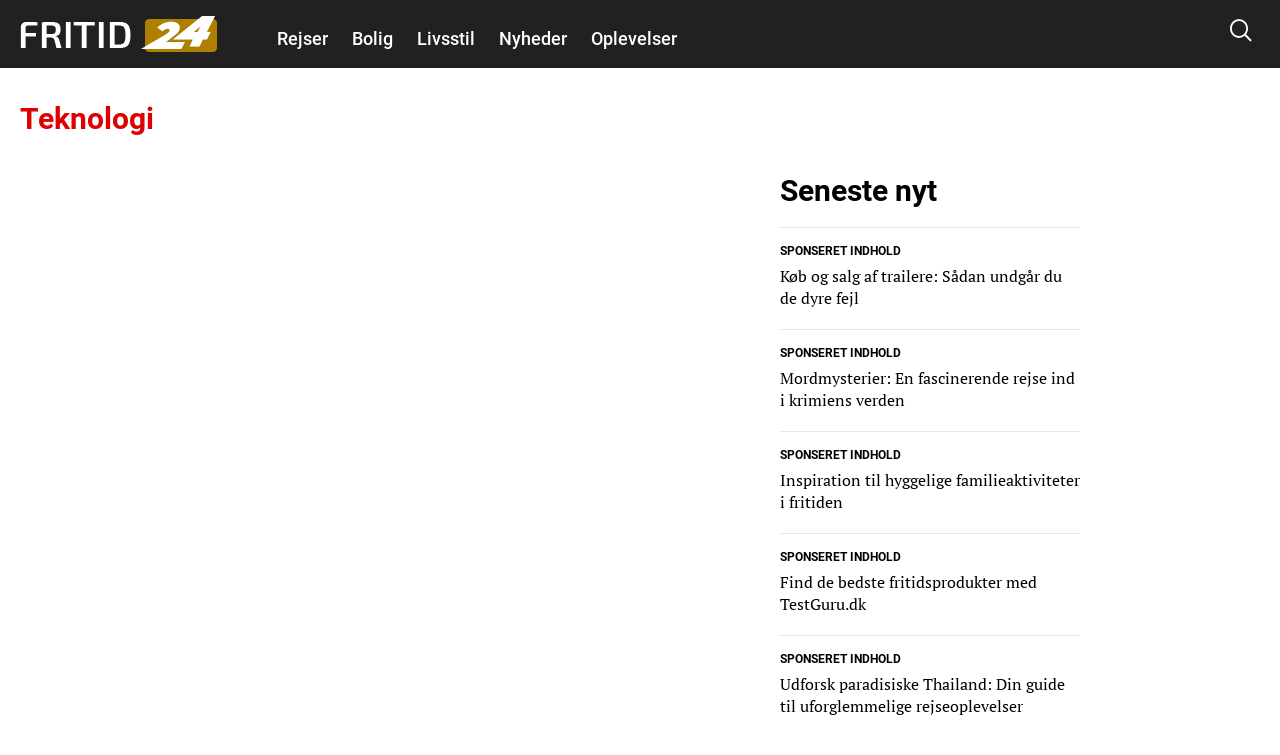

--- FILE ---
content_type: text/html; charset=utf-8
request_url: https://www.google.com/recaptcha/api2/aframe
body_size: 269
content:
<!DOCTYPE HTML><html><head><meta http-equiv="content-type" content="text/html; charset=UTF-8"></head><body><script nonce="l1GBVWPz03wQ-BXr1yGGKw">/** Anti-fraud and anti-abuse applications only. See google.com/recaptcha */ try{var clients={'sodar':'https://pagead2.googlesyndication.com/pagead/sodar?'};window.addEventListener("message",function(a){try{if(a.source===window.parent){var b=JSON.parse(a.data);var c=clients[b['id']];if(c){var d=document.createElement('img');d.src=c+b['params']+'&rc='+(localStorage.getItem("rc::a")?sessionStorage.getItem("rc::b"):"");window.document.body.appendChild(d);sessionStorage.setItem("rc::e",parseInt(sessionStorage.getItem("rc::e")||0)+1);localStorage.setItem("rc::h",'1768726171258');}}}catch(b){}});window.parent.postMessage("_grecaptcha_ready", "*");}catch(b){}</script></body></html>

--- FILE ---
content_type: text/css
request_url: https://fritid24.dk/files/nyheder24/css/css_k3HeV42uufukCyo5Nn7skMimJ9T-Md0yx6r_KxMj5uI.css
body_size: 10271
content:
.panel-col-below:after{content:'';display:block;clear:both;}.panel-dagens-content-article .panel-panel{margin-bottom:10px;}.panel-dagens-content-article .panel-col{float:left;margin-right:10px;}.panel-dagens-content-article .panel-dagens-100{width:99%;}.panel-dagens-content-article .panel-dagens-40{width:38%;}.panel-dagens-content-article .panel-dagens-35{width:34%;}.panel-dagens-content-article .panel-dagens-30{width:29%;}.panel-dagens-content-article .panel-dagens-25{width:24%;}.panel-dagens-content-article .panel-dagens-15{width:14%;}.col-80{width:80%;}.col-20{width:20%;}.col-left{float:left;}.col-right{float:right;}
.panel-dagens-site-onecol{margin-top:0;padding-top:0;}.panel-dagens-site-onecol .panel-col-internal,.panel-dagens-site-onecol .panel-col-top,.panel-dagens-site-onecol .panel-col-above,.panel-dagens-site-onecol .panel-col-content,.panel-dagens-site-onecol .panel-col-bottom{width:99.9%;}.panel-dagens-site-onecol .panel-col-top .inside,.panel-dagens-site-onecol .panel-col-above .inside,.panel-dagens-site-onecol .panel-col-content .inside,.panel-dagens-site-onecol .panel-col-bottom .inside,.panel-dagens-site-onecol .panel-col-footer_below .inside{margin:.5em;}.row-grey{background-color:#e4e4e4;border-top:7px solid #d6d6d6;margin-top:1em;padding-top:1em;padding-bottom:1em;}.row-light-grey{background-color:#f5f5f5;padding-top:1em;padding-bottom:1em;}
.clearfix:before,.teaser:before,.search-group:before,.article-info:before,.clearfix:after,.teaser:after,.search-group:after,.article-info:after{content:" ";display:table;}.clearfix:after,.teaser:after,.search-group:after,.article-info:after{clear:both;}.clearfix,.teaser,.search-group,.article-info{*zoom:1;}@media (max-width:674px){.xs-hidden{display:none;}}@media (min-width:675px){.xs-visible{display:none;}}.row{margin-left:-4px;margin-right:-4px;}.row::after{content:"";display:table;clear:both;}.is-hidden{display:none;}.is-vishidden{color:transparent;background-color:transparent;text-shadow:none;border:0;width:0;}.invisible{display:none;}.section .invisible{display:none;}.screen-reader-text{display:none;}.center{text-align:center;}@media only screen and (min-width:1024px){.desktop-br{display:block;}}.bgtone--dark *{color:#ffffff;}.bgtone--dark * a{color:inherit;}.img-bg{position:absolute;top:0;left:0;bottom:0;right:0;z-index:-1;overflow:hidden;}.img-bg picture,.img-bg img{min-height:100%;min-width:100%;width:auto;height:100%;max-width:none;max-height:none;display:block;position:relative;left:50%;top:0;transform:translate(-50%,0%);}.img-bg picture > img{max-width:none !important;width:auto !important;}@media only screen and (min-width:1200px){.img-bg{max-width:1920px;margin:0 auto;}}.owl-carousel .animated{animation-duration:1000ms;animation-fill-mode:both;}.owl-carousel .owl-animated-in{z-index:0;}.owl-carousel .owl-animated-out{z-index:1;}.owl-carousel .fadeOut{animation-name:fadeOut;}@keyframes fadeOut{0%{opacity:1;}100%{opacity:0;}}.owl-height{transition:height 500ms ease-in-out;}.owl-carousel{display:none;width:100%;-webkit-tap-highlight-color:transparent;position:relative;z-index:1;}.owl-carousel .owl-stage{position:relative;-ms-touch-action:pan-Y;}.owl-carousel .owl-stage:after{content:".";display:block;clear:both;visibility:hidden;line-height:0;height:0;}.owl-carousel .owl-stage-outer{position:relative;overflow:hidden;-webkit-transform:translate3d(0px,0px,0px);}.owl-carousel .owl-controls .owl-nav .owl-prev,.owl-carousel .owl-controls .owl-nav .owl-next,.owl-carousel .owl-controls .owl-dot{cursor:pointer;cursor:hand;-webkit-user-select:none;-moz-user-select:none;-ms-user-select:none;user-select:none;}.owl-carousel.owl-loaded{display:block;}.owl-carousel.owl-loading{opacity:0;display:block;}.owl-carousel.owl-hidden{opacity:0;}.owl-carousel .owl-refresh .owl-item{display:none;}.owl-carousel .owl-item{position:relative;min-height:1px;float:left;-webkit-backface-visibility:hidden;-webkit-tap-highlight-color:transparent;-webkit-touch-callout:none;-webkit-user-select:none;-moz-user-select:none;-ms-user-select:none;user-select:none;}.owl-carousel .owl-item img{display:block;width:100%;-webkit-transform-style:preserve-3d;}.owl-carousel.owl-text-select-on .owl-item{-webkit-user-select:auto;-moz-user-select:auto;-ms-user-select:auto;user-select:auto;}.owl-carousel .owl-grab{cursor:move;cursor:-webkit-grab;cursor:-o-grab;cursor:-ms-grab;cursor:grab;}.owl-carousel.owl-rtl{direction:rtl;}.owl-carousel.owl-rtl .owl-item{float:right;}.no-js .owl-carousel{display:block;}.owl-carousel .owl-item .owl-lazy{opacity:0;transition:opacity 400ms ease;}.owl-carousel .owl-item img{transform-style:preserve-3d;}.owl-carousel .owl-video-wrapper{position:relative;height:100%;background:#000;}.owl-carousel .owl-video-play-icon{position:absolute;height:80px;width:80px;left:50%;top:50%;margin-left:-40px;margin-top:-40px;background:url(/sites/nyheder24/libraries/dagens_kbh_theme/transfer/css/owl.video.play.png) no-repeat;cursor:pointer;z-index:1;-webkit-backface-visibility:hidden;transition:scale 100ms ease;}.owl-carousel .owl-video-play-icon:hover{transition:scale(1.3,1.3);}.owl-carousel .owl-video-playing .owl-video-tn,.owl-carousel .owl-video-playing .owl-video-play-icon{display:none;}.owl-carousel .owl-video-tn{opacity:0;height:100%;background-position:center center;background-repeat:no-repeat;background-size:contain;transition:opacity 400ms ease;}.owl-carousel .owl-video-frame{position:relative;z-index:1;}html{box-sizing:border-box;}*,*:before,*:after{box-sizing:inherit;}html{font-family:sans-serif;-ms-text-size-adjust:100%;-webkit-text-size-adjust:100%;}body{margin:0;}article,aside,details,figcaption,figure,footer,header,main,menu,nav,section,summary{display:block;}audio,canvas,progress,video{display:inline-block;vertical-align:baseline;}audio:not([controls]){display:none;height:0;}[hidden],template{display:none;}a{background-color:transparent;}a:active,a:hover{outline:0;}abbr[title]{border-bottom:1px dotted;}b,strong{font-weight:bold;}dfn{font-style:italic;}mark{background:#ff0;color:#000;}small{font-size:80%;}sub,sup{font-size:75%;line-height:0;position:relative;vertical-align:baseline;}sup{top:-0.5em;}sub{bottom:-0.25em;}img{border:0;max-width:100%;height:auto;}svg:not(:root){overflow:hidden;}figure{margin:0;}hr{box-sizing:content-box;height:0;}pre{overflow:auto;}code,kbd,pre,samp{font-family:monospace,monospace;font-size:1em;}button,input,optgroup,select,textarea{color:inherit;font:inherit;margin:0;}button{overflow:visible;}button,select{text-transform:none;}button,html input[type="button"],input[type="reset"],input[type="submit"]{-webkit-appearance:button;cursor:pointer;}button[disabled],html input[disabled]{cursor:default;}button::-moz-focus-inner,input::-moz-focus-inner{border:0;padding:0;}input{line-height:normal;}input[type="checkbox"],input[type="radio"]{box-sizing:border-box;padding:0;}input[type="number"]::-webkit-inner-spin-button,input[type="number"]::-webkit-outer-spin-button{height:auto;}input[type="search"]{-webkit-appearance:textfield;box-sizing:content-box;}input[type="search"]::-webkit-search-cancel-button,input[type="search"]::-webkit-search-decoration{-webkit-appearance:none;}fieldset{border:1px solid #c0c0c0;margin:0 2px;padding:0.35em 0.625em 0.75em;}legend{border:0;padding:0;}textarea{overflow:auto;}optgroup{font-weight:bold;}table{border-collapse:collapse;border-spacing:0;}td,th{padding:0;}.sg-pattern{padding:30px;}html,body{height:100%;}body{padding-top:68px;-webkit-font-smoothing:antialiased;-webkit-text-size-adjust:100%;-moz-osx-font-smoothing:grayscale;text-rendering:optimizeLegibility;background-repeat:no-repeat;background-size:cover;background-attachment:fixed;}.container{margin-right:auto;margin-left:auto;max-width:1300px;padding-right:8px;padding-left:8px;}.main-header .container{padding-right:0px;padding-left:0px;}@media (min-width:674px){.main-header .container{padding-right:20px;padding-left:20px;}}@media (min-width:675px){.container{padding-right:20px;padding-left:20px;}}img{display:block;}@media screen and (-webkit-min-device-pixel-ratio:0){select,textarea,input{font-size:16px !important;}}@media only screen and (min-width:1025px){.no-scroll{overflow:hidden;padding-right:15px;}}.page-content{font-size:18px;}.page-content p:first-child{margin-top:0;}@font-face{font-family:'PT Serif';font-style:normal;font-weight:400;src:url(/sites/nyheder24/libraries/dagens_kbh_theme/transfer/fonts/pt-serif-v8-latin/pt-serif-v8-latin-regular.eot);src:local("PT Serif"),local("PTSerif-Regular"),url(/sites/nyheder24/libraries/dagens_kbh_theme/transfer/fonts/pt-serif-v8-latin/pt-serif-v8-latin-regular.eot?#iefix) format("embedded-opentype"),url(/sites/nyheder24/libraries/dagens_kbh_theme/transfer/fonts/pt-serif-v8-latin/pt-serif-v8-latin-regular.woff2) format("woff2"),url(/sites/nyheder24/libraries/dagens_kbh_theme/transfer/fonts/pt-serif-v8-latin/pt-serif-v8-latin-regular.woff) format("woff"),url(/sites/nyheder24/libraries/dagens_kbh_theme/transfer/fonts/pt-serif-v8-latin/pt-serif-v8-latin-regular.ttf) format("truetype"),url(/sites/nyheder24/libraries/dagens_kbh_theme/transfer/fonts/pt-serif-v8-latin/pt-serif-v8-latin-regular.svg#PTSerif) format("svg");font-display:swap;}@font-face{font-family:'PT Serif';font-style:normal;font-weight:700;src:url(/sites/nyheder24/libraries/dagens_kbh_theme/transfer/fonts/pt-serif-v8-latin/pt-serif-v8-latin-700.eot);src:local("PT Serif Bold"),local("PTSerif-Bold"),url(/sites/nyheder24/libraries/dagens_kbh_theme/transfer/fonts/pt-serif-v8-latin/pt-serif-v8-latin-700.eot?#iefix) format("embedded-opentype"),url(/sites/nyheder24/libraries/dagens_kbh_theme/transfer/fonts/pt-serif-v8-latin/pt-serif-v8-latin-700.woff2) format("woff2"),url(/sites/nyheder24/libraries/dagens_kbh_theme/transfer/fonts/pt-serif-v8-latin/pt-serif-v8-latin-700.woff) format("woff"),url(/sites/nyheder24/libraries/dagens_kbh_theme/transfer/fonts/pt-serif-v8-latin/pt-serif-v8-latin-700.ttf) format("truetype"),url(/sites/nyheder24/libraries/dagens_kbh_theme/transfer/fonts/pt-serif-v8-latin/pt-serif-v8-latin-700.svg#PTSerif) format("svg");font-display:swap;}@font-face{font-family:'Roboto';font-style:normal;font-weight:500;src:url(/sites/nyheder24/libraries/dagens_kbh_theme/transfer/fonts/roboto-v15-latin/roboto-v15-latin-500.eot);src:local("Roboto Medium"),local("Roboto-Medium"),url(/sites/nyheder24/libraries/dagens_kbh_theme/transfer/fonts/roboto-v15-latin/roboto-v15-latin-500.eot?#iefix) format("embedded-opentype"),url(/sites/nyheder24/libraries/dagens_kbh_theme/transfer/fonts/roboto-v15-latin/roboto-v15-latin-500.woff2) format("woff2"),url(/sites/nyheder24/libraries/dagens_kbh_theme/transfer/fonts/roboto-v15-latin/roboto-v15-latin-500.woff) format("woff"),url(/sites/nyheder24/libraries/dagens_kbh_theme/transfer/fonts/roboto-v15-latin/roboto-v15-latin-500.ttf) format("truetype"),url(/sites/nyheder24/libraries/dagens_kbh_theme/transfer/fonts/roboto-v15-latin/roboto-v15-latin-500.svg#Roboto) format("svg");font-display:swap;}@font-face{font-family:'Roboto';font-style:normal;font-weight:700;src:url(/sites/nyheder24/libraries/dagens_kbh_theme/transfer/fonts/roboto-v15-latin/roboto-v15-latin-700.eot);src:local("Roboto Bold"),local("Roboto-Bold"),url(/sites/nyheder24/libraries/dagens_kbh_theme/transfer/fonts/roboto-v15-latin/roboto-v15-latin-700.eot?#iefix) format("embedded-opentype"),url(/sites/nyheder24/libraries/dagens_kbh_theme/transfer/fonts/roboto-v15-latin/roboto-v15-latin-700.woff2) format("woff2"),url(/sites/nyheder24/libraries/dagens_kbh_theme/transfer/fonts/roboto-v15-latin/roboto-v15-latin-700.woff) format("woff"),url(/sites/nyheder24/libraries/dagens_kbh_theme/transfer/fonts/roboto-v15-latin/roboto-v15-latin-700.ttf) format("truetype"),url(/sites/nyheder24/libraries/dagens_kbh_theme/transfer/fonts/roboto-v15-latin/roboto-v15-latin-700.svg#Roboto) format("svg");font-display:swap;}body{font-family:"PT Serif",serif;font-style:normal;font-weight:400;font-size:16px;line-height:1.4;}p.intro{font-weight:bold;}.byline{font-family:"Roboto",sans-serif;font-size:10px;color:#999999;height:18px;width:100%;padding:2px 5px;background-color:#f1f1f1;text-align:right;}figcaption p{font-family:"Roboto",sans-serif;margin-top:10px;padding-bottom:10px;font-size:12px;color:#999999;border-bottom:1px solid #e6e6e6;margin-bottom:0;}blockquote{position:relative;margin-top:40px;margin-left:8px;margin-right:8px;margin-bottom:15px;padding-bottom:5px;clear:both;border-top:1px solid #e6e6e6;border-bottom:1px solid #e6e6e6;color:#999999;}blockquote:after{content:'”';position:absolute;top:-25px;left:50%;margin-left:-30px;width:60px;height:50px;font-family:"Roboto",sans-serif;font-weight:900;font-size:145px;color:#e6e6e6;line-height:130px;background:#ffffff;}blockquote p{font-family:"PT Serif",serif;font-style:normal;font-weight:300;font-size:24px;margin-top:30px;margin-bottom:5px;}blockquote .citation{font-size:10px;font-style:normal;color:#999999;}a{color:#ef2f2c;text-decoration:none;}a:hover{text-decoration:underline;}h1,h2,h3,h4,h5,h6{font-weight:500;}h1{font-size:21px;}hr{border:0;height:1px;background:#e6e6e6;}.section-title{font-family:"Roboto",sans-serif;font-size:30px;font-weight:bold;margin:10px 0px 30px 0px;}.page-title{font-size:30px;margin:10px 0px 30px 0px;}@font-face{font-family:'icomoon';src:url(/sites/nyheder24/libraries/dagens_kbh_theme/transfer/fonts/icomoon.eot?hv541o);src:url(/sites/nyheder24/libraries/dagens_kbh_theme/transfer/fonts/icomoon.eot?hv541o#iefix) format("embedded-opentype"),url(/sites/nyheder24/libraries/dagens_kbh_theme/transfer/fonts/icomoon.ttf?hv541o) format("truetype"),url(/sites/nyheder24/libraries/dagens_kbh_theme/transfer/fonts/icomoon.woff?hv541o) format("woff"),url(/sites/nyheder24/libraries/dagens_kbh_theme/transfer/fonts/icomoon.svg?hv541o#icomoon) format("svg");font-weight:normal;font-style:normal;font-display:swap;}[class^="icon-"],[class*=" icon-"]{font-family:'icomoon' !important;speak:none;font-size:inherit;font-style:normal;font-weight:normal;font-variant:normal;text-transform:none;vertical-align:top;-webkit-font-smoothing:antialiased;-moz-osx-font-smoothing:grayscale;}.icon-arrow-left:before{content:"\e901";}.icon-arrow-right:before{content:"\e902";}.icon-arrow-down:before{content:"\e903";}.icon-arrow-up:before{content:"\e904";}.icon-close:before{content:"\e905";}.icon-search:before{content:"\e906";}.icon-sun:before{content:"\e907";}.icon-sky:before{content:"\e908";}.icon-rain:before{content:"\e909";}.icon-sky-sun:before{content:"\e90a";}.icon-bolt:before{content:"\e90b";}.icon-snow:before{content:"\e90c";}.icon-camera:before{content:"\e90d";}.icon-play:before{content:"\e90e";}.icon-facebook:before{content:"\e90f";}.icon-instagram:before{content:"\e911";}.icon-twitter:before{content:"\e910";}.icon-pinterest:before{content:"\e912";}.icon-mail:before{content:"\e913";}.icon-gallery:before{content:"\e900";}body.admin-menu{margin-top:29px !important;}body.admin-menu .header{top:46px;}.slicknav_menu{position:relative;z-index:11;}ul.primary{border-bottom:1px solid #bbb;border-collapse:collapse;height:auto;line-height:normal;list-style:none;margin:5px;padding:0 0 0 1em;white-space:nowrap;}ul.primary li{display:inline;}ul.primary li a{background-color:#ddd;border-color:#bbb;border-style:solid solid none solid;border-width:1px;height:auto;margin-right:0.5em;padding:0 1em;text-decoration:none;}ul.primary li.active a{background-color:#fff;border:1px solid #bbb;border-bottom:1px solid #fff;}ul.primary li a:hover{background-color:#eee;border-color:#ccc;border-bottom-color:#eee;}ul.secondary{border-bottom:1px solid #bbb;padding:0.5em 1em;margin:5px;}ul.secondary li{border-right:1px solid #ccc;display:inline;padding:0 1em;}ul.secondary a{padding:0;text-decoration:none;}ul.secondary a.active{border-bottom:4px solid #999;}div#tabs{margin:20px auto;max-width:1300px;padding:0 20px;}div#tabs ul.tabs.primary{padding:0 10px;margin:0;border-color:#ccc;white-space:normal;}div#tabs ul.tabs.primary li a{height:26px;line-height:26px;display:inline-block;margin-bottom:-1px;color:#666;background:#f6f6f6;border-radius:3px 3px 0 0;border-color:#ccc;padding:0 8px;margin-right:5px;}div#tabs ul.tabs.primary li a:hover{background:#eee;border-color:#bbb;}div#tabs ul.tabs.primary li a.active,div#tabs ul.tabs.primary li a.active:hover{background:#fff;color:#000;border-color:#ccc #ccc #fff;}.page-user div.profile{margin:20px auto;max-width:1300px;padding:0 20px;}@media screen and (min-width:1024px){body.admin-menu{margin-top:29px !important;}body.admin-menu .header{top:29px;}}#user-login{margin:auto;width:100%;max-width:360px;background-color:#f1f1f1;padding:30px;}#user-login input{width:100%;border:3px solid rgba(154,154,154,0.3);height:40px;padding:10px;margin:2px 0;outline:none;transition:all .35s;}#user-login input:focus{border:3px solid rgba(239,47,44,0.3);}#user-login{font-family:"Roboto",sans-serif;}#user-login .form-item{margin-bottom:20px;}#user-login .form-submit{font-family:"Roboto",sans-serif;background-color:#ef2f2c;color:#ffffff;border:none;padding:12px 30px;font-weight:bold;text-transform:uppercase;outline:none;width:auto;height:auto;}#user-login .form-submit:hover{background-color:#f93123;}body.logged-in{padding-top:68px;}@media (min-width:1025px){body.logged-in{padding-top:97px;}body.logged-in .main-header{top:29px;}}.grid-row{width:100%;padding-right:4px;padding-left:4px;}@media (min-width:675px){.grid-row{display:table;table-layout:fixed;border-collapse:separate;border-spacing:20px 0px;padding-right:0;padding-left:0;}}.one-col{width:100%;}@media (min-width:675px){.one-col{padding-right:320px;}}@media (min-width:894px){.one-col{padding-right:500px;}}.col{display:block;clear:both;vertical-align:top;width:auto;}@media (min-width:675px){.col{display:table-cell;clear:none;}}.headline{display:block;clear:both;vertical-align:top;width:auto;}@media (min-width:675px){.headline{display:table-cell;clear:none;padding-right:320px;}}@media (min-width:894px){.headline{padding-right:500px;}}.col-stacked{width:100%;}@media (min-width:675px){.col-stacked{width:300px;}}@media (min-width:1175px){.col-stacked{width:620px;}}.col-stacked .col-300{display:block;clear:both;}.col-stacked .col-580{display:block;clear:both;}@media (min-width:675px){.col-300{width:300px;}.col-580{width:580px;}}@media (min-width:1175px){.col-stacked .col-300{display:table-cell;clear:none;}.col-stacked .col-580{display:table-cell;clear:none;}}.col-160{display:none;width:160px;}@media (min-width:895px){.col-160{display:table-cell;}}.col-160--left{display:none;}@media (min-width:1100px){.col-160--left{display:table-cell;}}.container > .wrap:first-of-type{margin-top:20px;}.wrap{margin-right:-4px;margin-left:-4px;background-color:#ffffff;}@media (min-width:675px){.wrap{margin-right:-20px;margin-left:-20px;}}@media (max-width:676px){.col-sticky{width:100% !important;}}.test-col-responsive{width:100%;float:left;min-height:50px;}@media (min-width:768px){.test-col-responsive{margin-right:-320px;}}@media (min-width:992px){.test-col-responsive{margin-right:-520px;}.test-col-responsive.article-col{margin-right:-320px;}}@media (min-width:1200px){.test-col-responsive{margin-right:-820px;}.test-col-responsive.article-col{margin-right:-500px;}}.test-col-fixed{float:left;width:100%;min-height:60px;}@media (min-width:768px){.test-col-fixed{float:right;width:320px;}}@media (min-width:992px){.test-col-fixed{width:520px;}}@media (min-width:1200px){.test-col-fixed{width:820px;}}@media (min-width:992px){.article-col + .test-col-fixed{width:320px;}}@media (min-width:1200px){.article-col + .test-col-fixed{width:500px;}}@media (min-width:768px){.test-content{margin-right:320px;}}@media (min-width:992px){.test-content{margin-right:520px;}.article-col .test-content{margin-right:320px;}}@media (min-width:1200px){.test-content{margin-right:820px;}.article-col .test-content{margin-right:500px;}}@media (min-width:992px){.test-col-600{float:left;width:320px;}}@media (min-width:1200px){.test-col-600{width:640px;}}@media (min-width:768px){.test-col-300{float:left;width:300px;margin-left:20px;}.test-col-580{float:left;width:580px;margin-left:20px;}}.test-col-160{display:none;min-height:600px;}@media (min-width:992px){.test-col-160{display:block;float:left;width:160px;margin-left:20px;}}.main-header{position:fixed;top:0;right:0;left:0;z-index:99;background-color:#212121;color:#ffffff;}@media only screen and (min-width:1025px){.no-scroll .main-header{padding-right:15px;}}.main-header .grid-row{border-spacing:0px;margin-left:0px;margin-right:0px;padding-right:0;padding-left:0;}.main-header .grid-row::after{content:"";display:table;clear:both;}.main-header .header-wrap{position:relative;float:left;min-height:1px;padding-left:0px;padding-right:0px;width:100%;}@media (max-width:673px){.main-header .header-wrap{background-color:#000000;}}@media (min-width:880px){.main-header .header-wrap{padding-left:220px;padding-right:80px;}}@media (min-width:880px){.main-header .navbrand{position:absolute;top:16px;left:0;}}.main-header .logo{display:block;transition:all .35s;padding-top:8px;padding-bottom:8px;padding-left:8px;}@media (min-width:880px){.main-header .logo{padding-top:0px;padding-bottom:0px;padding-left:0;}}.main-header .logo img{height:24px;}@media (min-width:880px){.main-header .logo img{height:36px;}}.main-header .service-bar{position:absolute;top:6px;right:0px;transition:all .35s;}@media (min-width:880px){.main-header .service-bar{top:18px;}}@media (min-width:1175px) and (max-width:1230px){.main-header .service-bar{right:10px;}}.main-header .service-bar__weather{float:left;text-align:center;margin-right:8px;margin-left:8px;}@media (min-width:880px){.main-header .service-bar__weather{margin-right:11px;margin-left:11px;}}.main-header .service-bar__weather i{display:block;margin-bottom:-7px;font-size:15px;line-height:1;}@media (min-width:880px){.main-header .service-bar__weather i{font-size:18px;}}.main-header .service-bar__weather span{font-family:"Roboto",sans-serif;font-size:9px;}@media (min-width:880px){.main-header .service-bar__weather span{font-size:11px;}}.main-header .service-bar__search{float:left;margin-right:8px;margin-left:8px;margin-top:1px;font-size:19px;cursor:pointer;}.main-header .service-bar__search i{line-height:1;}@media (min-width:880px){.main-header .service-bar__search{font-size:22px;}}@media (min-width:880px){.main-header{height:68px;transition:height .35s;}.main-header.main-header--small{height:48px;}.main-header.main-header--small .logo{transform:translateY(-10px) translateX(-23px) scale(0.8);}.main-header.main-header--small .nav{margin-top:9px;}.main-header.main-header--small .service-bar{top:9px;}}.footer{margin-top:60px;padding-bottom:30px;background-color:#ffffff;}@media (min-width:675px){.footer{background-color:#f1f1f1;}}@media (min-width:675px){.footer .box.box--gray{border-color:transparent;background-color:transparent;}.footer .box.box--gray .box__header{padding:0;}.footer .box.box--gray .box__body.box__body--padding{padding:0;}}.footer .container{padding-right:16px;padding-left:16px;}.footer .container .wrap{margin-left:-16px;margin-right:-16px;}@media (min-width:675px){.footer .container{padding-right:20px;padding-left:20px;}.footer .container .wrap{margin-left:-20px;margin-right:-20px;}}.footer ul{margin-top:10px;margin-bottom:20px;padding:0;list-style:none;}.footer p,.footer li{font-size:14px;}.footer p{margin-top:0;}.footer .box{margin-left:0;margin-right:0;}.footer .box .box__header{height:38px;padding:6px 16px;}.footer .box .box__header .box__title{float:left;font-weight:bold;font-size:18px;font-family:"Roboto",sans-serif;}.footer .box .box__header i{float:right;margin-top:5px;}.footer .box .box__header.js-box-collapse{border:none;cursor:pointer;}.footer .box .box__body.box__body--padding{padding:16px;}.footer__title{margin-top:20px;margin-bottom:10px;font-weight:bold;font-size:18px;}.js-box-collapsed{display:none;}@media (min-width:675px){.js-box-collapsed{display:block !important;}.js-box-collapsed .icon-arrow-down{display:none;}}.js-box-collapsed.open{display:block;}@media (min-width:675px){.js-box-collapse .icon-arrow-down{display:none;}}.social-media{text-align:center;}@media (max-width:675px){.social-media .box__body__title{margin-top:20px;margin-bottom:20px;font-size:14px;}}@media (min-width:675px){.social-media{text-align:left;}}.social-icon{display:inline-block;width:50px;height:50px;background-color:#ffffff;border-radius:50%;font-size:22px;color:#3e3e3e;text-align:center;line-height:50px;margin-left:10px;margin-right:10px;transition:all .35s;}.social-icon:hover{background-color:#f1f1f1;text-decoration:none;}.social-icon:first-of-type{margin-left:0;}.social-icon:last-of-type{margin-right:0;}.footer-wrap{margin-left:-10px;margin-right:-10px;}.footer-wrap::after{content:"";display:table;clear:both;}@media (min-width:675px){.footer-wrap{margin-left:-20px;margin-right:-20px;}.footer-wrap::after{content:"";display:table;clear:both;}}.footer-newsletter{position:relative;float:left;min-height:1px;padding-left:10px;padding-right:10px;width:100%;}@media (min-width:675px){.footer-newsletter{position:relative;float:left;min-height:1px;padding-left:20px;padding-right:20px;width:50%;}}@media (min-width:1050px){.footer-newsletter{width:75%;}}.footer-newsletter .input-group{border:3px solid rgba(154,154,154,0.3);}.newsletter-text{position:relative;float:left;min-height:1px;padding-left:10px;padding-right:10px;width:100%;}@media (min-width:675px){.newsletter-text{position:relative;float:left;min-height:1px;padding-left:20px;padding-right:20px;}}@media (min-width:1050px){.newsletter-text{width:33.33333%;}}.newsletter-signup{position:relative;float:left;min-height:1px;padding-left:10px;padding-right:10px;width:100%;}@media (min-width:675px){.newsletter-signup{position:relative;float:left;min-height:1px;padding-left:20px;padding-right:20px;}}@media (min-width:1050px){.newsletter-signup{width:66.66667%;margin-top:35px;}}.footer-social-media{position:relative;float:left;min-height:1px;padding-left:10px;padding-right:10px;width:100%;}@media (min-width:675px){.footer-social-media{position:relative;float:left;min-height:1px;padding-left:20px;padding-right:20px;width:50%;}}@media (min-width:1050px){.footer-social-media{width:25%;}}.footer-top{background-color:#f1f1f1;padding:30px 0;border-top:1px solid #e6e6e6;border-bottom:1px solid #e6e6e6;margin-bottom:30px;}@media (min-width:675px){.footer-top{background-color:#e6e6e6;border:none;}}.footer-col{position:relative;float:left;min-height:1px;padding-left:10px;padding-right:10px;width:100%;}@media (min-width:675px){.footer-col{position:relative;float:left;min-height:1px;padding-left:20px;padding-right:20px;width:50%;}}@media (min-width:1050px){.footer-col{width:25%;}}.footer-company{position:relative;float:left;min-height:1px;padding-left:10px;padding-right:10px;width:100%;margin-bottom:20px;}@media (min-width:675px){.footer-company{position:relative;float:left;min-height:1px;padding-left:20px;padding-right:20px;}}@media (min-width:1050px){.footer-company{width:25%;}}.footer-headline{margin-left:-16px;margin-right:-16px;margin-top:-30px;padding-top:10px;padding-bottom:10px;padding-right:16px;padding-left:16px;border-bottom:1px solid #e6e6e6;}@media (min-width:675px){.footer-headline{margin-top:0px;padding-top:0px;padding-bottom:0px;}}.footer-headline .box__body__title{margin:0;}.company{color:#ef2f2c;font-weight:bold;font-size:18px;font-family:"Roboto",sans-serif;}.link-section .box__body__title{margin-bottom:15px;}.link-section p{margin-top:0px;}.link-section p:last-child{margin-bottom:0;}.link-section .sub__title{font-size:14px;font-weight:bold;margin-bottom:5px;margin-top:15px;}.picture{position:relative;padding-bottom:100%;overflow:hidden;display:block;background:#f1f1f1 url(/sites/nyheder24/libraries/dagens_kbh_theme/transfer/img/placeholder.svg) 50% 50% no-repeat;background-size:50%;}.picture > picture{position:absolute;top:0;left:0;bottom:0;width:100%;}.picture > picture > img{display:block;width:100%;}.picture--1x2{padding-bottom:200%;}.picture--9x16{padding-bottom:177.777%;}.picture--2x3{padding-bottom:150%;}.picture--3x4{padding-bottom:133.333%;}.picture--1x1{padding-bottom:100%;}.picture--4x3{padding-bottom:75%;}.picture--3x2{padding-bottom:66.66%;}.picture--16x9{padding-bottom:56.25%;}.picture--2x1{padding-bottom:50%;}.picture--8x5{padding-bottom:62.5%;}.nav{display:none;font-family:"Roboto",sans-serif;position:relative;width:100%;height:30px;float:left;background-color:#191919;border-top:1px solid #474747;font-size:14px;font-style:normal;font-weight:500;color:#ffffff;text-align:center;transition:all .35s;}@media (max-width:673px){.nav{position:absolute;top:39px;left:0;z-index:-1;}}.nav .nav-stage{display:inline-block;}.nav .owl-stage{margin:auto;}.nav .owl-prev,.nav .owl-next{position:absolute;top:0px;width:30px;line-height:26px;}.nav .owl-prev i,.nav .owl-next i{vertical-align:middle;}.nav .owl-prev{left:0px;text-align:left;background:linear-gradient(to right,black 0%,transparent 100%);}.nav .owl-prev i{margin-left:4px;}.nav .owl-next{right:0px;text-align:right;background:linear-gradient(to left,black 0%,transparent 100%);}.nav .owl-next i{margin-right:4px;}.nav .item{display:inline-block;text-align:center;line-height:28px;}.nav .item a{color:#ffffff;padding-left:10px;padding-right:10px;}@media (min-width:675px){.nav{background-color:transparent;border-color:transparent;}}@media (min-width:880px){.nav{background-color:transparent;border-top:none;margin-top:19px;}.nav .owl-prev,.nav .owl-next{display:none !important;}}@media (min-width:1024px){.nav{font-size:18px;}}.mobile-menu .nav{display:block;}@media (min-width:674px){.nav{display:block;}.mobile-menu .nav{display:none;}}@media (max-width:674px){.headroom{transition:transform .25s ease-in-out;will-change:transform;}}@media (max-width:674px){.headroom--pinned{transform:translateY(0%);}}@media (max-width:674px){.headroom--unpinned{transform:translateY(-100%);}}.newsletter__form .ajax-progress-throbber{position:absolute;left:0px;top:0px;height:100%;width:100%;padding:15px;background-color:ghostwhite;z-index:2;}.input-group{position:relative;display:table;border-collapse:separate;border-spacing:0px;transition:border .35s;}.input-group .form-item,.input-group .form-actions{margin:0;}.input-group.error{border:3px solid #da0031 !important;}.input-group .error{background-color:#ffcccc;}.input-group label{display:none;}.search-backdrop .input-group{border:3px solid #b3b3b3;}.box--purple .input-group{border:3px solid rgba(255,255,255,0.3);}.input-group .form-control{position:relative;z-index:2;float:left;width:100%;height:48px;margin-bottom:0;border:none;display:table-cell;padding:15px;font-family:"Roboto",sans-serif;font-size:14px;color:#000000;outline:none;border-radius:0;}.input-group-btn{position:relative;font-size:0;white-space:nowrap;width:1%;vertical-align:middle;display:table-cell;}.input-group-btn .btn-input{position:relative;width:48px;height:48px;background-color:#ef2f2c;color:#ffffff;border:none;outline:none;transition:all .35s;}.input-group-btn .btn-input:hover{background-color:#f93123;}.input-group-btn .btn-input i{position:relative;font-size:18px;z-index:1;}.input-group-btn .form-submit{position:relative;width:48px;height:48px;background-color:#ef2f2c;color:#ffffff;border:none;outline:none;border-radius:0;font-size:0;text-indent:-9999px;transition:all .35s;}.input-group-btn .form-submit:hover{background-color:#f93123;}.input-group-btn > i{position:absolute;right:0;top:0;width:48px;height:48px;text-align:center;line-height:48px;color:#ffffff;font-size:18px;z-index:1;pointer-events:none;}.box{position:relative;margin-bottom:20px;margin-left:-8px;margin-right:-8px;}@media (min-width:675px){.box{margin-left:0;margin-right:0;}}.box.box--purple{background-color:#210a33;color:#ffffff;}.box.box--gray{border:1px solid #e6e6e6;background-color:#f1f1f1;color:#2e3335;}.box.box--gray .box__title{color:#2e3335;}.box.box--gray .box__header{border-bottom:1px solid #e6e6e6;}.box.box--blue{background-color:#0e2038;color:#ffffff;}.box.box--blue .box__title{color:#00a4bf;}.box.box--orange{background-color:#fdf1e5;color:#000000;}.box.box--orange .box__title{color:#572712;}.box.box--orange .box__body{border-top:1px solid rgba(239,47,44,0.2);}.box.box--slider{background-color:#950714;color:#ffffff;box-shadow:0 1px 3px rgba(0,0,0,0.12),0 1px 2px rgba(0,0,0,0.24);transition:all 0.3s cubic-bezier(.25,.8,.25,1);}.box.box--slider:hover{box-shadow:0 14px 28px rgba(0,0,0,0.25),0 10px 10px rgba(0,0,0,0.22);}.box.box--slider .teaser__img:hover{transform:scale(1.04);}.box .box__header{height:68px;padding:18px 20px;}.box .box__header .box__title{font-family:"Roboto",sans-serif;font-size:24px;font-weight:bold;margin:0;}@media (min-width:768px){.box .box__header{height:80px;}.box .box__header .box__title{font-size:30px;}}.box .box__body{width:100%;border-top:1px solid rgba(255,255,255,0.2);}.box .box__body p:first-child{margin-top:0;}.box .box__body.box__body--padding{padding:20px;}.box__body__title{margin-top:0;margin-bottom:20px;font-size:18px;font-weight:bold;font-family:"Roboto",sans-serif;}.box--grid{width:100%;padding:60px;margin-bottom:20px;text-align:center;background-color:#f1f1f1;color:#000000;font-size:40px;}.box--grid.box--grid--300{height:300px;}.box--grid.box--grid--700{height:700px;}.box--ad{max-width:100%;margin:10px 0;}.box--ad > div{margin:0 auto;}@media (min-width:1100px){.box--ad{margin:10px 0px;}.box--ad > div{margin-bottom:0;}}.box--top-ad{margin-bottom:20px;width:1300px;max-width:100%;overflow:hidden;}.box--top-ad > div{margin:auto;}.box--ad--300x250{width:300px;height:250px;margin-bottom:20px;}.box--ad--300x250 > div{margin:auto;}@media (max-width:676px){.box--ad--300x250{width:100%;}}.box--ad--160x600{width:160px;height:600px;margin-bottom:20px;}.box--ad--930x180{margin-bottom:20px;}.box--ad--728x90{width:100%;max-width:728px;margin-bottom:20px;}.box--ad--728x90 + .teaser--list{padding-top:20px;border-top:1px solid #e6e6e6;}.banner{text-align:center;margin-bottom:20px;overflow:visible;}[id^=div-Dagens_160x600]{width:160px;height:600px;}.article-content__box{border:1px solid #e6e6e6;padding:20px;clear:both;}.article-content__box ul{padding-left:20px;}.article-content__box p:last-child,.article-content__box ul:last-child{margin-bottom:0;}@media (min-width:1100px){.article-content__box.article-content__box--right{width:40%;float:right;margin:10px 0 15px 25px;}}@media (min-width:1100px){.article-content__box.article-content__box--left{width:40%;float:left;margin:10px 25px 15px 0px;}}.article-content__box .article-content__box__heading{text-transform:uppercase;font-weight:300;border-bottom:1px solid #e6e6e6;color:#000000;margin-top:0;padding-bottom:15px;margin-bottom:15px;line-height:1;}.article-content__box.article-content__box--full-width{margin-bottom:20px;}.teaser{position:relative;overflow:hidden;}.teaser-region .teaser{border-bottom:1px solid #e6e6e6;margin-bottom:15px;padding-bottom:15px;}@media (min-width:768px){.teaser-region .teaser{margin-bottom:20px;padding-bottom:20px;}}.teaser .teaser__title a{color:#000000;}.teaser a:hover{text-decoration:none;}.teaser__img{overflow:hidden;}.teaser-region__title{font-family:"Roboto",sans-serif;font-size:30px;font-weight:bold;border-bottom:1px solid #e6e6e6;margin-top:0;margin-bottom:20px;padding-bottom:15px;}.teaser--featured{margin-left:-4px;margin-right:-4px;}.teaser--featured::after{content:"";display:table;clear:both;}.teaser--featured .teaser__img{display:block;position:relative;float:left;min-height:1px;padding-left:4px;padding-right:4px;width:33.33333%;}.teaser--featured .teaser__text{margin-top:-9px;position:relative;float:left;min-height:1px;padding-left:4px;padding-right:4px;width:66.66667%;}.box__body .teaser--featured .teaser__img{position:relative;float:left;min-height:1px;padding-left:0;padding-right:0;width:100%;}.box__body .teaser--featured .teaser__text{margin-top:0px;position:relative;float:left;min-height:1px;padding-left:4px;padding-right:4px;width:100%;}@media (min-width:675px){.teaser--featured{margin-left:0;margin-right:0;}.teaser--featured::after{content:"";display:table;clear:both;}.teaser--featured .teaser__img{position:relative;float:left;min-height:1px;padding-left:0;padding-right:0;width:100%;}.teaser--featured .teaser__text{margin-top:0px;position:relative;float:left;min-height:1px;padding-left:0;padding-right:0;width:100%;}}.teaser--stacked{display:block;}.teaser--stacked .teaser__img{position:relative;display:block;}.teaser--stacked .teaser__img:after{content:"";position:absolute;left:0;right:0;bottom:0;top:0;width:100%;height:100%;background:linear-gradient(to top,rgba(0,0,0,0.7) 0%,rgba(255,255,255,0) 100%);}.teaser--stacked .teaser__text{position:absolute;left:0;bottom:0;z-index:1;padding:20px;color:#ffffff;}.teaser--stacked .teaser__text .teaser__title{color:#ffffff;font-size:18px;}.teaser--stacked .teaser__text .teaser__title a{color:#ffffff;}@media (max-width:674px){.teaser--stacked .teaser__text{padding:15px 8px;}}.teaser-region--stacked .teaser__text{bottom:20px;}.teaser--text-only .teaser__title{font-size:16px;font-weight:500;}.teaser-region--text-only .teaser--text-only{margin-top:-10px;}.teaser--text-only a:hover{text-decoration:none;}.teaser__icon{position:absolute;top:10px;right:10px;line-height:1;z-index:2;font-size:22px;color:#ffffff;}.teaser__icon:before{content:"";position:absolute;top:-10px;right:-10px;z-index:-1;width:200px;height:200px;background:linear-gradient(45deg,rgba(255,255,255,0) 80%,rgba(0,0,0,0.7) 100%);}@media (max-width:674px){.teaser--featured .teaser__icon:before{right:-6px;}}.teaser-slider--featured .teaser__icon:before{right:-10px;}.teaser__title{font-size:14px;margin-top:0px;color:#000000;margin-bottom:0;font-weight:500;}@media (min-width:768px){.teaser__title{font-size:18px;margin-top:5px;}.teaser--featured .teaser__title{font-size:24px;}}.teaser-slider--stacked .teaser__title{font-size:18px;}@media (min-width:768px){.teaser-slider--stacked .teaser__title{font-size:30px;}}@media (max-width:674px){.teaser-region--featured:first-child .teaser--featured:first-child{position:relative;margin-left:-8px;margin-right:-8px;border-bottom:none;padding-bottom:0;}.teaser-region--featured:first-child .teaser--featured:first-child .teaser__img{position:relative;float:left;min-height:1px;padding-left:0;padding-right:0;width:100%;}.teaser-region--featured:first-child .teaser--featured:first-child .teaser__img:after{content:"";position:absolute;top:0;left:0;width:100%;height:100%;background:linear-gradient(to top,black 0%,rgba(255,255,255,0) 70%);}.teaser-region--featured:first-child .teaser--featured:first-child .teaser__img .teaser__icon:before{right:-10px;}.teaser-region--featured:first-child .teaser--featured:first-child .teaser__text{position:absolute;bottom:20px;width:100%;padding-left:8px;padding-right:8px;font-size:18px;color:#ffffff;}.teaser-region--featured:first-child .teaser--featured:first-child .teaser__text .teaser__title{color:#ffffff;font-size:18px;}.teaser-region--featured:first-child .teaser--featured:first-child .teaser__text .article-category{display:none;}}.teaser--list{display:block;border-bottom:1px solid #e6e6e6;margin-bottom:20px;padding-bottom:20px;color:#000000;}.teaser--list:hover{text-decoration:none;}.teaser--list .media-block__image{display:none;padding-right:20px;}@media (min-width:1075px){.teaser--list .media-block__image{display:table-cell;}}.teaser--list .media-block__image .picture{width:178px;}.teaser--list p{margin:0;font-size:18px;}.teaser--list:first-child{padding-top:20px;border-top:1px solid #e6e6e6;}.teaser--list .search-word{font-weight:bold;}.teaser--list__title{font-size:24px;margin-top:0;margin-bottom:10px;}.box ol{counter-reset:list-counter;list-style-type:none;margin:0;padding-left:34px;}.box ol li{position:relative;min-height:21px;font-size:14px;font-weight:500;margin-bottom:25px;}.box ol li a{color:#000000;}.box ol li > ol{margin-top:15px;}.box ol li:before{content:counter(list-counter);counter-increment:list-counter;position:absolute;left:-34px;top:0;width:21px;height:21px;line-height:21px;font-size:12px;font-weight:bold;text-align:center;color:#ffffff;background-color:#f93123;border-radius:2px;}.box__body .owl-nav .owl-prev,.box__body .owl-nav .owl-next{position:absolute;top:50%;margin-top:-20px;padding:6px 15px;border:1px solid rgba(255,255,255,0.2);background-color:rgba(0,0,0,0.7);font-size:20px;}.box__body .owl-nav .owl-prev{left:0;border-top-right-radius:20px;border-bottom-right-radius:20px;border-left:none;}.box__body .owl-nav .owl-next{right:0;border-top-left-radius:20px;border-bottom-left-radius:20px;border-right:none;}@media (min-width:675px){.box__body .owl-nav{position:absolute;top:-63px;right:20px;}.box__body .owl-nav .owl-prev,.box__body .owl-nav .owl-next{position:relative;top:0;float:left;margin-top:0px;padding:6px 15px;}.box__body .owl-nav .owl-prev{border-top-left-radius:20px;border-bottom-left-radius:20px;border-top-right-radius:0px;border-bottom-right-radius:0px;border-left:1px solid rgba(255,255,255,0.2);border-right:none;}.box__body .owl-nav .owl-next{border-top-right-radius:20px;border-bottom-right-radius:20px;border-top-left-radius:0px;border-bottom-left-radius:0px;border-right:1px solid rgba(255,255,255,0.2);}}.box__body.box__body--padding .owl-nav .owl-prev{left:-20px;}.box__body.box__body--padding .owl-nav .owl-next{right:-20px;}@media (min-width:675px){.box__body.box__body--padding .owl-nav{top:-83px;right:0px;}.box__body.box__body--padding .owl-nav .owl-prev{left:0px;}.box__body.box__body--padding .owl-nav .owl-next{right:0px;}}.box__body .teaser{border:none;margin-bottom:0px;padding-bottom:0px;}.teaser-slider--stacked .item__child{position:relative;float:left;min-height:1px;padding-left:0;padding-right:0;width:100%;}.item--four .item__child{width:50%;}.item--four .item__child .teaser__text{padding:10px;}.item--four .item__child .teaser__text .teaser__title{font-size:14px;}.box__body--padding .item--four.item{margin-left:-10px;margin-right:-10px;margin-top:-10px;margin-bottom:-10px;}.box__body--padding .item--four.item::after{content:"";display:table;clear:both;}.box__body--padding .item--four .item__child{position:relative;float:left;min-height:1px;padding-left:10px;padding-right:10px;width:50%;padding-top:10px;padding-bottom:10px;}.teaser-slider .teaser__title{font-size:16px;color:#ffffff;}.teaser-slider .teaser--featured:not(:last-child) .teaser__text{border-bottom:1px solid rgba(255,255,255,0.2);margin-bottom:20px;padding-bottom:20px;}.teaser-slider--featured .item__child{margin-left:-10px;margin-right:-10px;}.teaser-slider--featured .item__child::after{content:"";display:table;clear:both;}.teaser-slider--featured .teaser--featured{margin-left:0;margin-right:0;}.teaser-slider--featured .teaser--featured .teaser__img,.teaser-slider--featured .teaser--featured .teaser__text{padding-left:0px;padding-right:0px;}.teaser-slider--featured .teaser--featured:first-child{position:relative;float:left;min-height:1px;padding-left:10px;padding-right:10px;width:100%;}.teaser-slider--featured .teaser--featured:first-child .teaser__text{border-bottom:1px solid rgba(255,255,255,0.2);margin-bottom:20px;padding-bottom:20px;}.teaser-slider--featured .teaser--featured:first-child .teaser__title{font-size:24px;color:#ffffff;}.teaser-slider--featured .teaser--featured:not(:first-child){position:relative;float:left;min-height:1px;padding-left:10px;padding-right:10px;width:50%;}.teaser-slider--featured .teaser--featured:not(:first-child) .teaser__title{font-size:14px;color:#ffffff;}.slider--gallery--featured .owl-prev,.slider--gallery--featured .owl-next{position:absolute;bottom:-57px;height:57px;line-height:55px;font-weight:bold;font-size:16px;}@media (min-width:894px) and (max-width:985px){.slider--gallery--featured .owl-prev,.slider--gallery--featured .owl-next{background-color:#f1f1f1;display:inline-block;width:50%;height:30px;line-height:28px;bottom:-30px;border-top:1px solid #e6e6e6;}}@media (max-width:820px){.slider--gallery--featured .owl-prev,.slider--gallery--featured .owl-next{background-color:#f1f1f1;display:inline-block;width:50%;height:30px;line-height:28px;bottom:-30px;border-top:1px solid #e6e6e6;}}.slider--gallery--featured .owl-prev i,.slider--gallery--featured .owl-next i{vertical-align:middle;}.slider--gallery--featured .owl-prev{left:0;border-right:1px solid #e6e6e6;padding-left:20px;padding-right:40px;}@media (min-width:894px) and (max-width:985px){.slider--gallery--featured .owl-prev{border-left:1px solid #e6e6e6;border-right:none;}}@media (max-width:820px){.slider--gallery--featured .owl-prev{border-left:1px solid #e6e6e6;border-right:none;}}.slider--gallery--featured .owl-prev i{margin-right:20px;}.slider--gallery--featured .owl-next{right:0;border-left:1px solid #e6e6e6;padding-left:40px;padding-right:20px;text-align:right;}@media (min-width:894px) and (max-width:985px){.slider--gallery--featured .owl-next{border-right:1px solid #e6e6e6;}}@media (max-width:820px){.slider--gallery--featured .owl-next{border-right:1px solid #e6e6e6;}}.slider--gallery--featured .owl-next i{margin-left:20px;}.slider-controls{width:100%;height:57px;line-height:57px;background-color:#f1f1f1;border:1px solid #e6e6e6;text-align:center;font-size:16px;font-weight:bold;}@media (min-width:894px) and (max-width:985px){.slider-controls{height:30px;line-height:30px;margin-top:30px;}}@media (max-width:820px){.slider-controls{height:30px;line-height:30px;margin-top:30px;}}.article .slider-controls{margin-bottom:15px;}.article-category{font-family:"Roboto",sans-serif;font-size:10px;font-weight:900;text-transform:uppercase;}@media (min-width:768px){.article-category{font-size:12px;}}a.article-category:hover{text-decoration:underline;}.img-wrap{position:relative;}.social-share{display:none;margin-top:50px;margin-bottom:40px;}@media (min-width:675px){.social-share{display:block;}}.social-share-list{padding:0;text-align:center;}.social-share-list .social-share-list_item{font-family:"Roboto",sans-serif;display:inline-block;height:34px;line-height:34px;font-size:12px;font-weight:bold;color:#ffffff;text-align:center;padding:0 20px;margin-right:5px;margin-right:5px;margin-bottom:10px;transition:all .35s;}.social-share-list .social-share-list_item:hover{text-decoration:none;}.social-share-list .social-share-list_item [class^="icon-"],.social-share-list .social-share-list_item span{line-height:inherit;display:inline-block;}.social-share-list .social-share-list_item [class^="icon-"]{vertical-align:top;font-size:18px;margin-right:4px;}.social-share-list .facebook{background-color:#3b5998;}.social-share-list .facebook:hover{background-color:#244572;}.social-share-list .twitter{background-color:#00aced;}.social-share-list .twitter:hover{background-color:#1199e6;}.social-share-list .mail{background-color:#333333;}.social-share-list .mail:hover{background-color:#222222;}.social-share-list .instagram{background-color:#517fa4;}.social-share-list .instagram:hover{background-color:#4c7197;}.figure-share{position:absolute;right:8px;bottom:8px;width:30px;height:30px;background-color:#3b5998;color:#ffffff;transition:all .35s;}.figure-share:hover{background-color:#244572;}.figure-share:before{position:absolute;right:4px;bottom:4px;}.media-block-container{display:block;width:100%;background-color:#f1f1f1;margin-bottom:15px;padding:8px;clear:both;}.media-block-container:hover{text-decoration:none;}.media-block-container .also-read{margin-bottom:4px;font-weight:bold;font-size:10px;color:#000000;}@media (min-width:675px){.media-block-container .also-read{font-size:12px;}}.media-block-container .article-category{font-size:10px;}@media (min-width:675px){.media-block-container .article-category{font-size:12px;}}.media-block{display:table;border-spacing:0px;width:100%;color:#000000;}.media-block.media-block--sm{min-height:0;}.media-block__image,.media-block__icon,.media-block__body{display:table-cell;vertical-align:middle;}.media-block--top .media-block__image,.media-block--top .media-block__icon,.media-block--top .media-block__body{vertical-align:top;}.media-block--bottom .media-block__image,.media-block--bottom .media-block__icon,.media-block--bottom .media-block__body{vertical-align:bottom;}.media-block__image,.media-block__icon{padding-right:8px;}.media-block__image > i,.media-block__icon > i{vertical-align:middle;font-size:18px;color:#000000;}.media-block__image > img,.media-block__image .picture,.media-block__icon > img,.media-block__icon .picture{display:block;min-width:92px;}.media-block--rev .media-block__image,.media-block--rev .media-block__icon{padding-right:0;padding-left:10px;}.media-block__body{width:100%;}.media-block__body .article-category{margin-top:-4px;display:block;}.media-block--sm .media-block__body .media-block__text{font-size:13px;}@media (min-width:675px){.media-block--sm .media-block__body .media-block__text{font-size:16px;}}.media-block__body .media-block__text{margin:0;font-weight:500;font-size:14px;color:#000000;}@media (min-width:675px){.media-block__body .media-block__text{font-size:16px;}}.pager{margin-left:-8px;margin-right:-8px;}@media (min-width:674px){.pager{margin-left:0px;margin-right:0px;}}.pager .pager-inner{display:table;border-spacing:0px;width:100%;float:left;margin-top:20px;margin-bottom:20px;}.pager .pager-inner a:hover{text-decoration:none;}.pager .previous,.pager .next{display:table-cell;width:50%;padding:10px;border:1px solid #e6e6e6;vertical-align:middle;font-size:14px;}.pager .previous:first-child,.pager .next:first-child{border-right:none;}.pager .previous p,.pager .next p{margin:0;color:#000000;}@media (min-width:895px){.pager .previous,.pager .next{padding:15px 20px;}}.pager i{transition:margin .35s;}.pager .next{transition:background .35s;}@media (max-width:675px){.pager .next{border-right:none;}}.pager .next:hover{background-color:#f1f1f1;}.pager .next:hover i{margin-right:-5px;}.pager .previous{transition:background .35s;}@media (max-width:675px){.pager .previous{border-left:none;}}.pager .previous:hover{background-color:#f1f1f1;}.pager .previous:hover i{margin-left:-5px;}.pager .previous__icon,.pager .previous__body,.pager .next__icon,.pager .next__body{display:table-cell;vertical-align:middle;}.pager .next__body{width:100%;}.pager .previous__icon,.pager .next__icon{width:15px;}.pager .previous__icon > i,.pager .next__icon > i{vertical-align:middle;font-size:18px;color:#000000;}@media (min-width:895px){.pager .previous__icon,.pager .next__icon{width:30px;}}.pager .previous__icon{padding-right:10px;}.pager .next__icon{text-align:right;padding-left:10px;}.pager .article-category{font-size:10px;}.btn{display:inline-block;padding:10px 20px;margin-bottom:0;font-size:12px;font-weight:bold;line-height:1.42857143;font-family:"Roboto",sans-serif;text-align:center;white-space:nowrap;vertical-align:middle;-ms-touch-action:manipulation;touch-action:manipulation;cursor:pointer;-webkit-user-select:none;-moz-user-select:none;-ms-user-select:none;user-select:none;background-image:none;border:1px solid transparent;border-radius:2em;text-transform:uppercase;min-width:140px;outline:none;transition:all .35s;}.btn--default{border-color:#b3b3b3;color:#3e3e3e;background-color:#e5e5e5;}.btn--default:hover{background-color:#dddddd;}.btn--facebook{font-family:"Roboto",sans-serif;display:block;height:34px;line-height:34px;font-size:14px;font-weight:bold;color:#ffffff;text-align:center;padding:0 8px;background-color:#3b5998;transition:all .35s;}.btn--facebook [class^="icon-"],.btn--facebook span{line-height:inherit;display:inline-block;}.btn--facebook [class^="icon-"]{vertical-align:top;font-size:18px;margin-right:4px;}.btn--facebook:hover{background-color:#244572;text-decoration:none;}.search-group{position:relative;border-bottom:1px solid #999999;margin-bottom:40px;}.search-group i{position:absolute;left:-3px;top:22px;width:50px;white-space:nowrap;vertical-align:middle;text-align:center;font-size:22px;transition:.35s;color:#999999;}@media (min-width:768px){.search-group i{font-size:33px;top:24px;}}.search-group input{position:relative;float:left;width:100%;border:none;outline:none;padding:20px 20px 20px 50px;transition:.35s;color:#999999;}@media (min-width:768px){.search-group input{font-size:36px !important;}}.search-group input ::-webkit-input-placeholder{color:#999999;}.search-group input :-ms-input-placeholder{color:#999999;}.search-group input ::placeholder{color:#999999;}.search-group input:focus{color:#ef2f2c;}.search-group input:focus + i{color:#ef2f2c;left:-8px;}.search-group input:focus::-webkit-input-placeholder{color:#ef2f2c;}.search-group input:focus:-ms-input-placeholder{color:#ef2f2c;}.search-group input:focus::placeholder{color:#ef2f2c;}.show-more{width:100%;padding-top:50px;padding-bottom:50px;text-align:center;}.search-backdrop{position:fixed;top:0;left:0;right:0;bottom:0;z-index:999999;visibility:hidden;opacity:0;background-color:rgba(0,0,0,0.7);transition:.25s;}.search-backdrop.open{visibility:visible;opacity:1;}.search-backdrop.open .search-container{margin-top:38px;}@media (min-width:880px){.search-backdrop.open .search-container{margin-top:68px;}}.search-backdrop.open--small{visibility:visible;opacity:1;}.search-backdrop.open--small .search-container{margin-top:38px;}@media (min-width:880px){.search-backdrop.open--small .search-container{margin-top:48px;}}.search-backdrop.open--small .close-search{top:-48px;width:48px;height:48px;line-height:48px;}.search-backdrop .search-container{position:relative;margin-top:28px;padding:8px;background-color:#ffffff;transition:.45s;}.search-backdrop .close-search{position:absolute;top:-38px;right:0px;width:38px;height:38px;line-height:38px;text-align:center;background-color:#ffffff;color:#ef2f2c;cursor:pointer;transition:.2s;}@media (min-width:880px){.search-backdrop .close-search{top:-68px;right:70px;width:68px;height:68px;line-height:68px;}}.search-backdrop .close-search:hover{font-size:20px;}@media (min-width:1075px){.article .newsletter{margin-left:-20px;margin-right:-20px;}.article .newsletter::after{content:"";display:table;clear:both;}.article .newsletter__text{position:relative;float:left;min-height:1px;padding-left:20px;padding-right:20px;width:50%;}.article .newsletter__form{position:relative;float:left;min-height:1px;padding-left:20px;padding-right:20px;width:50%;}}#cookie{position:fixed;bottom:0;left:0;z-index:99;color:#ffffff;width:100%;background-color:rgba(0,0,0,0.8);padding:20px 0;}#cookie .cookieRule{padding-left:25px;}#cookie .cookieClose{position:absolute;top:23px;}.embedded{overflow:hidden;}.embedded--facebook{padding-right:1px;margin-right:-1px;}.embedded--facebook .fb_iframe_widget{width:100% !important;}.embedded--facebook span{width:auto !important;display:block !important;}.embedded--facebook span iframe{width:100% !important;}.embedded--map{position:relative;padding-bottom:70%;}.embedded--map iframe{position:absolute;top:0;left:0;width:100%;height:100%;}.embedded--video{position:relative;padding-bottom:56.25%;}.embedded--video > iframe{position:absolute;top:0;left:0;width:100%;height:100%;}.embedded--iframe iframe{width:100%;height:300px;border:none;display:block;min-width:0 !important;}.embedded--iframe--height{position:relative;}.embedded--iframe--height iframe{position:absolute;top:0;left:0;width:100%;height:100%;}.embedded--twitter{padding-right:1px;margin-right:-1px;position:relative;}.embedded--twitter iframe{width:100% !important;min-width:0 !important;margin:0 !important;}.article-title{margin-top:0;margin-bottom:20px;font-size:21px;}@media (min-width:675px){.article-title{font-size:30px;letter-spacing:-1px;}}.article-info{margin-bottom:10px;font-size:10px;font-family:"Roboto",sans-serif;color:#999999;}@media (min-width:675px){.article-info{font-size:14px;}}.article-info .article-category{float:left;}.article-info .article-byline{float:right;}.article .intro{font-size:20px;font-weight:normal;}.article .article-padded > p{padding-right:8px;padding-left:8px;}.article figure{position:relative;margin-bottom:20px;clear:both;}.article .nopadding{margin-left:-8px;margin-right:-8px;}.article .nopadding figcaption{padding-right:8px;padding-left:8px;}@media (min-width:675px){.article{padding:0;}.article .intro{font-size:24px;}.article .article-padded > p{padding-right:0;padding-left:0;}.article .nopadding{margin-left:0;margin-right:0;}.article .nopadding figcaption{padding-right:0;padding-left:0;}.article figcaption p{margin-left:0;margin-right:0;}.article .social-share-list{margin-left:0px;margin-right:0px;}}@media (min-width:1000px){.article .article-content .intro{padding-right:50px;}.article .article-padded{position:relative;padding-right:50px;}}.article-content{position:relative;}.article-content .article-padded > p{line-height:1.5;padding-right:8px;padding-left:8px;}.article-content .intro{padding-right:8px;padding-left:8px;}@media (min-width:674px){.article-content .article-padded > p{font-size:18px;padding-right:0;padding-left:0;}.article-content .intro{padding-right:0;padding-left:0;}}.social-like-wrap{width:100%;min-height:65px;margin-top:20px;padding-right:8px;padding-left:8px;}@media (min-width:674px){.social-like-wrap{padding-right:0px;padding-left:0px;}}@media (min-width:1000px){.social-like-wrap{width:130px;min-height:143px;float:right;margin-top:7px;margin-left:20px;margin-bottom:10px;}}.social-like-wrap__fb{display:inline-block;vertical-align:top;margin-right:10px;}@media (min-width:1000px){.social-like-wrap__fb{margin-bottom:10px;}}.social-like-wrap__plus{vertical-align:top;display:inline-block;}@media (min-width:1000px){.social-like-wrap__plus{margin-bottom:5px;}}.list-title{font-size:36px;font-weight:normal;margin-top:0;margin-bottom:20px;}.list-title span{color:#ef2f2c;}
